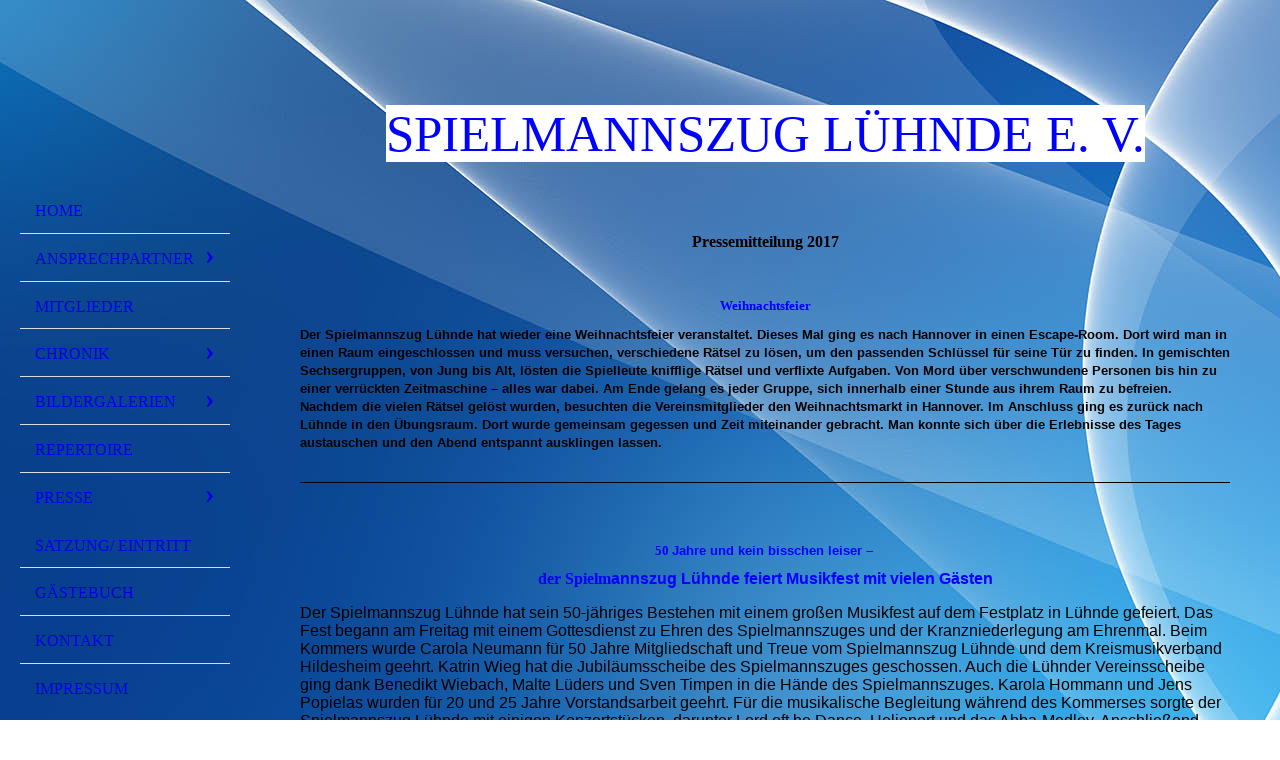

--- FILE ---
content_type: text/html; charset=utf-8
request_url: https://sz-luehnde.de/Presse/Presse-2017
body_size: 45459
content:
<!DOCTYPE html><html lang="de"><head><meta http-equiv="Content-Type" content="text/html; charset=UTF-8"><title>Spielmannszug Lühnde e.V. - Presse 2017</title><meta name="keywords" content="Spielmannszug; Lühnde; Musik; Algermissen; Hildeheim; Hannover; Peine; Umzug;"><link href="https://sz-luehnde.de/Presse/Presse-2017" rel="canonical"><meta content="Spielmannszug Lühnde e.V. - Presse 2017" property="og:title"><meta content="website" property="og:type"><meta content="https://sz-luehnde.de/Presse/Presse-2017" property="og:url"><script>
              window.beng = window.beng || {};
              window.beng.env = {
                language: "en",
                country: "US",
                mode: "deploy",
                context: "page",
                pageId: "000004080592",
                skeletonId: "",
                scope: "HTO01FLQXKBL",
                isProtected: false,
                navigationText: "Presse 2017",
                instance: "1",
                common_prefix: "https://homepagedesigner.telekom.de",
                design_common: "https://homepagedesigner.telekom.de/beng/designs/",
                design_template: "oem/cm_dh_076",
                path_design: "https://homepagedesigner.telekom.de/beng/designs/data/oem/cm_dh_076/",
                path_res: "https://homepagedesigner.telekom.de/res/",
                path_bengres: "https://homepagedesigner.telekom.de/beng/res/",
                masterDomain: "",
                preferredDomain: "",
                preprocessHostingUri: function(uri) {
                  
                    return uri || "";
                  
                },
                hideEmptyAreas: true
              };
            </script><script xmlns="http://www.w3.org/1999/xhtml" src="https://homepagedesigner.telekom.de/cm4all-beng-proxy/beng-proxy.js">;</script><link xmlns="http://www.w3.org/1999/xhtml" rel="stylesheet" href="https://homepagedesigner.telekom.de/.cm4all/e/static/3rdparty/font-awesome/css/font-awesome.min.css"></link><link rel="stylesheet" type="text/css" href="//homepagedesigner.telekom.de/.cm4all/res/static/libcm4all-js-widget/3.89.7/css/widget-runtime.css"/>

<link rel="stylesheet" type="text/css" href="//homepagedesigner.telekom.de/.cm4all/res/static/beng-editor/5.3.130/css/deploy.css"/>

<link rel="stylesheet" type="text/css" href="//homepagedesigner.telekom.de/.cm4all/res/static/libcm4all-js-widget/3.89.7/css/slideshow-common.css"/>

<script src="//homepagedesigner.telekom.de/.cm4all/res/static/jquery-1.7/jquery.js">;</script><script src="//homepagedesigner.telekom.de/.cm4all/res/static/prototype-1.7.3/prototype.js">;</script><script src="//homepagedesigner.telekom.de/.cm4all/res/static/jslib/1.4.1/js/legacy.js">;</script><script src="//homepagedesigner.telekom.de/.cm4all/res/static/libcm4all-js-widget/3.89.7/js/widget-runtime.js">;</script>

<script src="//homepagedesigner.telekom.de/.cm4all/res/static/libcm4all-js-widget/3.89.7/js/slideshow-common.js">;</script>

<script src="//homepagedesigner.telekom.de/.cm4all/res/static/beng-editor/5.3.130/js/deploy.js">;</script>

<meta name="viewport" content="width=device-width, initial-scale=1"><link rel="stylesheet" type="text/css" href="https://homepagedesigner.telekom.de/.cm4all/designs/static/oem/cm_dh_076/1769040040.599559/css/main.css"><link rel="stylesheet" type="text/css" href="https://homepagedesigner.telekom.de/.cm4all/designs/static/oem/cm_dh_076/1769040040.599559/css/responsive.css"><link rel="stylesheet" type="text/css" href="https://homepagedesigner.telekom.de/.cm4all/designs/static/oem/cm_dh_076/1769040040.599559/css/cm-templates-global-style.css"><script type="text/javascript" language="javascript" src="https://homepagedesigner.telekom.de/.cm4all/designs/static/oem/cm_dh_076/1769040040.599559/js/initialise.js"></script><script type="text/javascript" language="javascript" src="https://homepagedesigner.telekom.de/.cm4all/designs/static/oem/cm_dh_076/1769040040.599559/js/showhide_subnavigation.js"></script><script type="text/javascript" language="javascript" src="https://homepagedesigner.telekom.de/.cm4all/designs/static/oem/cm_dh_076/1769040040.599559/js/cm-templates-global-script.js"></script><!--[if lt IE 8]>
        	<link rel="stylesheet" type="text/css" href="https://homepagedesigner.telekom.de/beng/designs/data/oem/cm_dh_076/css/ie8.css" />
        <![endif]--><!--$Id: template.xsl 1832 2012-03-01 10:37:09Z dominikh $--><link href="/.cm4all/handler.php/vars.css?v=20260118140527" type="text/css" rel="stylesheet"><style type="text/css">.cm-logo {background-image: url("/.cm4all/sysdb.iproc/keyvisuals/35b9b9abbc25c1677728a2f984cd5845.jpg/scale_0_0/35b9b9abbc25c1677728a2f984cd5845.jpg");background-position: 0px 3px;
background-size: 100% auto;
background-repeat: no-repeat;
      }</style><script type="text/javascript">window.cmLogoWidgetId = "CMTOI_cm4all_com_widgets_Logo_11730399";
            window.cmLogoGetCommonWidget = function (){
                return new cm4all.Common.Widget({
            base    : "/Presse/Presse-2017",
            session : "",
            frame   : "",
            path    : "CMTOI_cm4all_com_widgets_Logo_11730399"
        })
            };
            window.logoConfiguration = {
                "cm-logo-x" : "0",
        "cm-logo-y" : "3",
        "cm-logo-v" : "2.0",
        "cm-logo-w" : "100%",
        "cm-logo-h" : "auto",
        "cm-logo-di" : "oem/cm_dh_076",
        "cm-logo-u" : "public-service://0/",
        "cm-logo-k" : "/.cm4all/sysdb/keyvisuals/35b9b9abbc25c1677728a2f984cd5845.jpg",
        "cm-logo-bc" : "",
        "cm-logo-ln" : "",
        "cm-logo-ln$" : "",
        "cm-logo-hi" : false
        ,
        _logoBaseUrl : "\/.cm4all\/sysdb.iproc\/keyvisuals\/35b9b9abbc25c1677728a2f984cd5845.jpg\/scale_0_0\/",
        _logoPath : "35b9b9abbc25c1677728a2f984cd5845.jpg"
        };
          jQuery(document).ready(function() {
            var logoElement = jQuery(".cm-logo");
            logoElement.attr("role", "img");
            logoElement.attr("tabindex", "0");
            logoElement.attr("aria-label", "logo");
          });
        </script><link  rel="shortcut icon"   href="/Presse/Presse-2017;focus=CMTOI_cm4all_com_widgets_Favicon_11730402&amp;path=show&amp;frame=CMTOI_cm4all_com_widgets_Favicon_11730402?subaction=icon" type="image/png"/><style id="cm_table_styles"></style><style id="cm_background_queries">            @media(min-width: 100px), (min-resolution: 72dpi), (-webkit-min-device-pixel-ratio: 1) {.cm-background{background-image:url("/.cm4all/uproc.php/1500/backgrounds/.bif_2398152_cm-a.jpg/picture-200?_=19be86c72ea");}}@media(min-width: 100px), (min-resolution: 144dpi), (-webkit-min-device-pixel-ratio: 2) {.cm-background{background-image:url("/.cm4all/uproc.php/1500/backgrounds/.bif_2398152_cm-a.jpg/picture-400?_=19be86c72ea");}}@media(min-width: 200px), (min-resolution: 72dpi), (-webkit-min-device-pixel-ratio: 1) {.cm-background{background-image:url("/.cm4all/uproc.php/1500/backgrounds/.bif_2398152_cm-a.jpg/picture-400?_=19be86c72ea");}}@media(min-width: 200px), (min-resolution: 144dpi), (-webkit-min-device-pixel-ratio: 2) {.cm-background{background-image:url("/.cm4all/uproc.php/1500/backgrounds/.bif_2398152_cm-a.jpg/picture-800?_=19be86c72ea");}}@media(min-width: 400px), (min-resolution: 72dpi), (-webkit-min-device-pixel-ratio: 1) {.cm-background{background-image:url("/.cm4all/uproc.php/1500/backgrounds/.bif_2398152_cm-a.jpg/picture-800?_=19be86c72ea");}}@media(min-width: 400px), (min-resolution: 144dpi), (-webkit-min-device-pixel-ratio: 2) {.cm-background{background-image:url("/.cm4all/uproc.php/1500/backgrounds/.bif_2398152_cm-a.jpg/picture-1200?_=19be86c72ea");}}@media(min-width: 600px), (min-resolution: 72dpi), (-webkit-min-device-pixel-ratio: 1) {.cm-background{background-image:url("/.cm4all/uproc.php/1500/backgrounds/.bif_2398152_cm-a.jpg/picture-1200?_=19be86c72ea");}}@media(min-width: 600px), (min-resolution: 144dpi), (-webkit-min-device-pixel-ratio: 2) {.cm-background{background-image:url("/.cm4all/uproc.php/1500/backgrounds/.bif_2398152_cm-a.jpg/picture-1600?_=19be86c72ea");}}@media(min-width: 800px), (min-resolution: 72dpi), (-webkit-min-device-pixel-ratio: 1) {.cm-background{background-image:url("/.cm4all/uproc.php/1500/backgrounds/.bif_2398152_cm-a.jpg/picture-1600?_=19be86c72ea");}}@media(min-width: 800px), (min-resolution: 144dpi), (-webkit-min-device-pixel-ratio: 2) {.cm-background{background-image:url("/.cm4all/uproc.php/1500/backgrounds/.bif_2398152_cm-a.jpg/picture-2600?_=19be86c72ea");}}
</style><script type="application/x-cm4all-cookie-consent" data-code=""></script></head><body ondrop="return false;" class=" device-desktop cm-deploy cm-deploy-342 cm-deploy-4x"><div class="cm-background" data-cm-qa-bg="image"></div><div class="cm-background-video" data-cm-qa-bg="video"></div><div class="cm-background-effects" data-cm-qa-bg="effect"></div><div class="cm-templates-container"><div class="cm-kv-0 cm_can_be_empty" id="keyvisual"></div><div id="page_wrapper"><div class="content_wrapper" id="container_content"><header id="navigation_wrapper"><div class="cm-logo cm_can_be_empty" id="logo"> </div><nav id="nav-mobile-heading"><a href="">Navigation</a></nav><nav class="navi" id="cm_navigation"><ul id="cm_mainnavigation"><li id="cm_navigation_pid_4080617"><a title="Home" href="/Home" class="cm_anchor">Home</a></li><li id="cm_navigation_pid_4080596" class="cm_has_subnavigation"><a title="Ansprechpartner" href="/Ansprechpartner" class="cm_anchor">Ansprechpartner</a><ul class="cm_subnavigation" id="cm_subnavigation_pid_4080596"><li id="cm_navigation_pid_4080599"><a title="Vorstand" href="/Ansprechpartner/Vorstand" class="cm_anchor">Vorstand</a></li><li id="cm_navigation_pid_4080598"><a title="Betreuer" href="/Ansprechpartner/Betreuer" class="cm_anchor">Betreuer</a></li><li id="cm_navigation_pid_503322"><a title="Übungsleitung" href="/Ansprechpartner/Uebungsleitung" class="cm_anchor">Übungsleitung</a></li></ul></li><li id="cm_navigation_pid_4080600"><a title="Mitglieder" href="/Mitglieder" class="cm_anchor">Mitglieder</a></li><li id="cm_navigation_pid_4080616" class="cm_has_subnavigation"><a title="Chronik" href="/Chronik" class="cm_anchor">Chronik</a><ul class="cm_subnavigation" id="cm_subnavigation_pid_4080616"><li id="cm_navigation_pid_4080615"><a title="SZ-Geschichte" href="/Chronik/SZ-Geschichte" class="cm_anchor">SZ-Geschichte</a></li><li id="cm_navigation_pid_4080614"><a title="Chronik in Bildern" href="/Chronik/Chronik-in-Bildern" class="cm_anchor">Chronik in Bildern</a></li><li id="cm_navigation_pid_4080613"><a title="Entstehung und Gründung" href="/Chronik/Entstehung-und-Gruendung" class="cm_anchor">Entstehung und Gründung</a></li></ul></li><li id="cm_navigation_pid_4080612" class="cm_has_subnavigation"><a title="Bildergalerien" href="/Bildergalerien" class="cm_anchor">Bildergalerien</a><ul class="cm_subnavigation" id="cm_subnavigation_pid_4080612"><li id="cm_navigation_pid_1260152"><a title="Bildergalerie 2025" href="/Bildergalerien/Bildergalerie-2025" class="cm_anchor">Bildergalerie 2025</a></li><li id="cm_navigation_pid_1175301"><a title="Bildergalerie 2024" href="/Bildergalerien/Bildergalerie-2024" class="cm_anchor">Bildergalerie 2024</a></li><li id="cm_navigation_pid_1099203"><a title="Bildergalerie 2023" href="/Bildergalerien/Bildergalerie-2023" class="cm_anchor">Bildergalerie 2023</a></li><li id="cm_navigation_pid_1005526"><a title="Bildergalerie 2022" href="/Bildergalerien/Bildergalerie-2022" class="cm_anchor">Bildergalerie 2022</a></li><li id="cm_navigation_pid_789574"><a title="Bildergalerie 2021" href="/Bildergalerien/Bildergalerie-2021" class="cm_anchor">Bildergalerie 2021</a></li><li id="cm_navigation_pid_633465"><a title="Bildergalerie 2020" href="/Bildergalerien/Bildergalerie-2020" class="cm_anchor">Bildergalerie 2020</a></li><li id="cm_navigation_pid_4080610"><a title="Bildergalerie 2019" href="/Bildergalerien/Bildergalerie-2019" class="cm_anchor">Bildergalerie 2019</a></li><li id="cm_navigation_pid_4080609"><a title="Bildergalerie 2018" href="/Bildergalerien/Bildergalerie-2018" class="cm_anchor">Bildergalerie 2018</a></li><li id="cm_navigation_pid_4080611"><a title="50 Jahre SZ-Lühnde" href="/Bildergalerien/50-Jahre-SZ-Luehnde" class="cm_anchor">50 Jahre SZ-Lühnde</a></li></ul></li><li id="cm_navigation_pid_4080595"><a title="Repertoire" href="/Repertoire" class="cm_anchor">Repertoire</a></li><li id="cm_navigation_pid_4080594" class="cm_current cm_has_subnavigation"><a title="Presse" href="/Presse" class="cm_anchor">Presse</a><ul class="cm_subnavigation" id="cm_subnavigation_pid_4080594"><li id="cm_navigation_pid_1285571"><a title="Presse 2025" href="/Presse/Presse-2025" class="cm_anchor">Presse 2025</a></li><li id="cm_navigation_pid_1249955"><a title="Presse 2024" href="/Presse/Presse-2024" class="cm_anchor">Presse 2024</a></li><li id="cm_navigation_pid_1124795"><a title="Presse 2023" href="/Presse/Presse-2023" class="cm_anchor">Presse 2023</a></li><li id="cm_navigation_pid_1005527"><a title="Presse 2022" href="/Presse/Presse-2022" class="cm_anchor">Presse 2022</a></li><li id="cm_navigation_pid_789575"><a title="Presse 2021" href="/Presse/Presse-2021" class="cm_anchor">Presse 2021</a></li><li id="cm_navigation_pid_633447"><a title="Presse 2020" href="/Presse/Presse-2020" class="cm_anchor">Presse 2020</a></li><li id="cm_navigation_pid_4086844"><a title="Presse 2019" href="/Presse/Presse-2019" class="cm_anchor">Presse 2019</a></li><li id="cm_navigation_pid_4080593"><a title="Presse 2018" href="/Presse/Presse-2018" class="cm_anchor">Presse 2018</a></li><li id="cm_navigation_pid_4080592" class="cm_current"><a title="Presse 2017" href="/Presse/Presse-2017" class="cm_anchor">Presse 2017</a></li><li id="cm_navigation_pid_4080591"><a title="Presse 2016" href="/Presse/Presse-2016" class="cm_anchor">Presse 2016</a></li><li id="cm_navigation_pid_4080590"><a title="Presse 2015" href="/Presse/Presse-2015" class="cm_anchor">Presse 2015</a></li><li id="cm_navigation_pid_4080589"><a title="Presse 2013" href="/Presse/Presse-2013" class="cm_anchor">Presse 2013</a></li><li id="cm_navigation_pid_4080588"><a title="Presse 2012" href="/Presse/Presse-2012" class="cm_anchor">Presse 2012</a></li><li id="cm_navigation_pid_4080587"><a title="Presse 2011" href="/Presse/Presse-2011" class="cm_anchor">Presse 2011</a></li></ul></li><li id="cm_navigation_pid_4080586"><a title="Satzung/ Eintritt" href="/Satzung-Eintritt" class="cm_anchor">Satzung/ Eintritt</a></li><li id="cm_navigation_pid_4080585"><a title="Gästebuch" href="/Gaestebuch" class="cm_anchor">Gästebuch</a></li><li id="cm_navigation_pid_4080584"><a title="Kontakt" href="/Kontakt" class="cm_anchor">Kontakt</a></li><li id="cm_navigation_pid_4080582"><a title="Impressum" href="/Impressum" class="cm_anchor">Impressum</a></li></ul></nav></header><div class="cm-template-content" id="content_wrapper"><div class="cm-templates-title-container cm_can_be_empty" id="title_wrapper"><div class="title cm-h1 cm_can_be_empty cm-templates-heading__title" id="title" style="visibility:visible;"><span style="font-size: xx-large; background-color: #ffffff; color: #0000ff;"><br><span style="font-family: Salsa;"> Spielmannszug Lühnde e. V. </span></span></div><div class="subtitle cm_can_be_empty cm-templates-heading__subtitle" id="subtitle" style="visibility:visible;"> </div></div><main class="content_main_dho cm-template-content__main append cm-templates-text" id="content_main" data-cm-hintable="yes"><h1 style="text-align: center;">Pressemitteilung 2017</h1><p> </p><h2 style="text-align: center;" class="cm-h1"></h2><h2 style="text-align: center;" class="cm-h1"><span style="font-size: small;"><strong><span style="color: #0000ff;">Weihnachtsfeier</span></strong></span></h2><h2 style="text-align: left;" class="cm-h1"><span style="font-family: Lucida Sans Unicode,sans-serif; color: #000000; font-size: 13.33px;">Der Spielmannszug Lühnde hat wieder eine Weihnachtsfeier veranstaltet. Dieses Mal ging es nach Hannover in einen Escape-Room. Dort wird man in einen Raum eingeschlossen und muss versuchen, verschiedene Rätsel zu lösen, um den passenden Schlüssel für seine Tür zu finden. In gemischten Sechsergruppen, von Jung bis Alt, lösten die Spielleute knifflige Rätsel und verflixte Aufgaben. Von Mord über verschwundene Personen bis hin zu einer verrückten Zeitmaschine – alles war dabei. Am Ende gelang es jeder Gruppe, sich innerhalb einer Stunde aus ihrem Raum zu befreien. Nachdem die vielen Rätsel gelöst wurden, besuchten die Vereinsmitglieder den Weihnachtsmarkt in Hannover. Im Anschluss ging es zurück nach Lühnde in den Übungsraum. Dort wurde gemeinsam gegessen und Zeit miteinander gebracht. Man konnte sich über die Erlebnisse des Tages austauschen und den Abend entspannt ausklingen lassen.</span></h2><div class="clearFloating" style="clear:both;height: 0px; width: auto;"></div><div id="widgetcontainer_CMTOI_cm4all_com_widgets_SeparatorToi_18346777" class="
				    cm_widget_block
					cm_widget cm4all_com_widgets_SeparatorToi cm_widget_block_center" style="width:100%; max-width:100%; "><div class="cm_widget_anchor"><a name="CMTOI_cm4all_com_widgets_SeparatorToi_18346777" id="widgetanchor_CMTOI_cm4all_com_widgets_SeparatorToi_18346777"><!--cm4all.com.widgets.SeparatorToi--></a></div><div style='position: relative; width: 100%;'><div style='border-top: 1px solid; margin: 1.2em 0em 1.2em 0em;'></div></div></div><p style="text-align: center;"> </p><h2 style="text-align: center;" class="cm-h1"><span style="font-size: small;"><strong><span style="color: #0000ff;">50 </span></strong><strong><span style="font-family: Lucida Sans Unicode,sans-serif; color: #0000ff;">Jahre</span><span style="font-family: Lucida Sans Unicode,sans-serif; color: #0000ff; font-size: 10pt;"> und </span><span style="font-family: Lucida Sans Unicode,sans-serif; color: #0000ff;">kein </span><span style="font-family: Lucida Sans Unicode,sans-serif; color: #0000ff;">bisschen leiser –</span></strong> </span></h2><p style="text-align: center;"><span style="text-align: center;"><strong><span style="color: #0000ff;">der Spielm</span></strong><strong><span style="font-family: Lucida Sans Unicode,sans-serif; color: #0000ff;">annszug</span><span style="font-family: Lucida Sans Unicode,sans-serif; color: #0000ff;"> Lühnde feiert Musikfest mit vielen Gästen</span></strong></span></p><p><span style="text-align: justify;">D<span style="font-family: Lucida Sans Unicode,sans-serif;">er </span><span style="font-family: Lucida Sans Unicode,sans-serif;">Spielmannszug Lühnde hat sein 50-jähriges Bestehen mit einem großen Musikfest auf dem Festplatz in Lühnde gefeiert. Das Fest begann am Freitag mit einem Gottesdienst zu Ehren des Spielmannszuges und der Kranzniederlegung am Ehrenmal. Beim Kommers wurde Carola Neumann für 50 Jahre Mitgliedschaft und Treue vom Spielmannszug Lühnde und dem Kreismusikverband Hildesheim geehrt. Katrin Wieg hat die Jubiläumsscheibe des Spielmannszuges geschossen. Auch die Lühnder Vereinsscheibe ging dank Benedikt Wiebach, Malte Lüders und Sven Timpen in die Hände des Spielmannszuges. Karola Hommann und Jens Popielas wurden für 20 und 25 Jahre Vorstandsarbeit geehrt. Für die musikalische Begleitung während des Kommerses sorgte der Spielmannszug Lühnde mit einigen Konzertstücken, darunter Lord oft he Dance, Helioport und das Abba-Medley. Anschließend versammelten sich die Besucher auf dem anliegenden Sportplatz. Bei beeindruckender Atmosphäre mit blau-weißer Beleuchtung und Fackeln wurde der Große Zapfenstreich vom Spielmannszug Lühnde und dem Musikverein Bettmar präsentiert.</span></span></p><p><span style="text-align: justify;">D<span style="font-family: Lucida Sans Unicode,sans-serif;">as </span><span style="font-family: Lucida Sans Unicode,sans-serif;">Programm am Samstagnachmittag war vielfältig. Während der Zauberclown, die Hüpfburg, das </span><span style="font-family: Lucida Sans Unicode,sans-serif;">Kinderschminken und Basteln von Musikinstrumenten für strahlende Kinderaugen sorgten, wurde im Festzelt bei Kaffee und Kuchen zu schöner Blasmusik der verschiedenen Musikvereine geschunkelt. Im Festzelt gab es für die Besucher einiges zu entdecken, darunter eine große Fotowand mit vielen Fotos aus den vergangenen 50 Jahren Vereinsgeschichte, teilweise mit Bildern in schwarz-weiß, und zwei Schaufensterpuppen, welche die damalige Uniform des Spielmannszuges präsentierten. Abends durfte der Spielmannszug dann zahlreiche Gäste zur Party mit den „BayernStürmern“ im ausverkauften Festzelt begrüßen. </span></span></p><p><span style="text-align: justify;">Be<span style="font-family: Lucida Sans Unicode,sans-serif;">i </span><span style="font-family: Lucida Sans Unicode,sans-serif;">strahlendem Sonnenschein fand am letzten Tag des Musikfestes dann der Festumzug durch Lühnde mit vielen Zuschauern am Straßenrand statt. Auch das anschließende Konzert der Musikvereine im Festzelt wurde gut besucht. Ein Highlight war das „Safri Duo – Played-a-Live“-Solo-Stück der Schlagwerk-Abteilung des </span><span style="font-family: Lucida Sans Unicode,sans-serif;">Spielmannszuges Lühnde, das für viel Applaus und Begeisterung sorgte. Viel Freude gab es außerdem bei der Tombola am Sonntagabend. Wer am Abend zuvor mit den „BayernStürmern“ gefeiert hatte und sein Eintrittsarmband auch Sonntag noch trug, hatte die Chance auf einen Jubiläums-Preis, gesponsert vom Spielmannszug Lühnde. Drei strahlende Gewinner wurden gelost. Michael Welk freute sich über einen Gyrocopter-Flug über Hildesheim und Umgebung, Mandy Wächter gewann einen VIP-Gutschein für das GOP Varieté-Theater in Hannover und den Hauptpreis erhielt Christine Schwark: eine Schiffsreise nach Oslo für zwei Personen. Zum Abschluss des Musikfestes sorgte DJ Mac Partytime für super Stimmung. Alle Spielleute und Gäste feierten gemeinsam bis in die späten Abendstunden. Insgesamt war es ein gelungenes Musikfest des Spielmannszuges Lühnde mit zahlreichen Gästen und vielen schönen gemeinsamen Stunden.</span></span></p><div class="clearFloating" style="clear:both;height: 0px; width: auto;"></div><div id="widgetcontainer_CMTOI_cm4all_com_widgets_SeparatorToi_17924362" class="
				    cm_widget_block
					cm_widget cm4all_com_widgets_SeparatorToi cm_widget_block_center" style="width:100%; max-width:100%; "><div class="cm_widget_anchor"><a name="CMTOI_cm4all_com_widgets_SeparatorToi_17924362" id="widgetanchor_CMTOI_cm4all_com_widgets_SeparatorToi_17924362"><!--cm4all.com.widgets.SeparatorToi--></a></div><div style='position: relative; width: 100%;'><div style='border-top: 1px solid; margin: 1.2em 0em 1.2em 0em;'></div></div></div><p> </p><p style="text-align: center;"><strong><span style="font-family: Calibri; color: #0000ff; font-size: large;">50 Jahre Spielmannszug Lühnde – Musikfest vom 25. bis 27. August</span></strong></p><p style="text-align: justify;"><span style="font-family: Calibri; font-size: medium;">Lühnde. Der Spielmannszug Lühnde feiert dieses Jahr sein 50-jähriges Bestehen. Bereits 1967 gründete sich der Verein. Und da 50 Jahre Vereinsgeschichte etwas Besonderes sind, soll dies mit einem großen Musikfest und abwechslungsreichen Festprogramm gebührend gefeiert werden:  </span></p><p style="text-align: justify;"><span style="font-family: Calibri; font-size: medium;"><strong>Am Freitag, den 25. August,</strong> findet um 17.30 Uhr ein Gottesdienst in der Kirche in Lühnde mit anschließender Kranzniederlegung am Ehrenmal statt. Um 20.00 Uhr beginnt dann der Kommers des Spielmannszuges im Festzelt. Das Highlight des Tages ist der Große Zapfenstreich vom Spielmannszug Lühnde und Musikverein Bettmar, welcher gegen 21.30 Uhr auf dem Sportplatz stattfindet. Anschließend sorgt der Musikverein Bettmar für musikalische Unterhaltung auf dem Festzelt.</span></p><p style="text-align: justify;"><span style="font-family: Calibri; font-size: medium;"><strong>Am Samstag, den 26. August,</strong> beginnt das Musikfest mit einem musikalischen Nachmittag im Festzelt um 15.00 Uhr. Es gibt eine Kaffeetafel mit Seniorenkaffee unter musikalischer Begleitung verschiedener befreundeter Musikvereine. Zudem gibt es eine Hüpfburg, Kinderschminken und einen Zauberclown für die jüngeren Gäste. Nach einer gemeinsamen Vesper der aktiven und passiven Vereinsmitglieder tritt dann um 20.30 Uhr die bekannte Partyband „BayernStürmer“ auf und sorgt für gute Stimmung und Live-Musik im Festzelt. Für 12,00 € an der Abendkasse kann man zu verschiedenster Musik tanzen und feiern, von traditioneller Oberkrainer Blasmusik über Alpenrock und Klassiker der 60er bis 90er Jahre bis hin zu den aktuellen Partykrachern aus den internationalen Charts. Und nicht vergessen: die Eintrittskarten für die „BayernStürmer“ sind gleichzeitig Lose für die Tombola am Sonntag, bei welcher es hochwertige Preise zu gewinnen gibt.</span></p><p style="text-align: justify;"><span style="font-family: Calibri; font-size: medium;"><strong>Am Sonntag, den 27. August,</strong> findet um 11.00 Uhr ein Katerfrühstück statt, welches vom Musikverein Borsum musikalisch begleitet wird. Um 13.30 Uhr beginnt der große Festumzug durch Lühnde mit anschließendem Konzert der Musikvereine im Festzelt. Zum Festausklang sorgt DJ Mac Partytime ab 17.00 Uhr für Partystimmung im Festzelt. Gegen 19.00 Uhr findet zudem die große Tombola statt.</span></p><p> </p><div class="clearFloating" style="clear:both;height: 0px; width: auto;"></div><div id="widgetcontainer_CMTOI_cm4all_com_widgets_SeparatorToi_17843229" class="
				    cm_widget_block
					cm_widget cm4all_com_widgets_SeparatorToi cm_widget_block_center" style="width:100%; max-width:100%; "><div class="cm_widget_anchor"><a name="CMTOI_cm4all_com_widgets_SeparatorToi_17843229" id="widgetanchor_CMTOI_cm4all_com_widgets_SeparatorToi_17843229"><!--cm4all.com.widgets.SeparatorToi--></a></div><div style='position: relative; width: 100%;'><div style='border-top: 1px solid; margin: 1.2em 0em 1.2em 0em;'></div></div></div><p style="text-align: center;"><strong><span style="font-family: Calibri;"><span style="color: #0000ff; font-size: large;">Sommersaison beim Spielmannszug</span><span style="font-size: medium;">  </span></span></strong></p><p style="text-align: center;"><span style="font-family: Calibri; font-size: large;">Vorbereitungen für das große Musikfest laufen auf Hochtouren</span></p><p> </p><p style="text-align: justify;"><strong><span style="font-family: Calibri; font-size: medium;"> </span></strong></p><p> </p><p><span style="font-family: Lucida Sans Unicode, Lucida Grande, sans-serif; font-size: small;">Die Sommersaison des Spielmannszuges Lühnde ist in vollem Gang. Neben den wöchentlichen Proben, standen Auftritte und Ausmärsche bei den Schützenfesten in Haimar, Sehnde, Hohenhameln und Hannover auf dem Programm. In Hannover hatte der Spielmannszug dieses Jahr sogar zwei Auftritte: die Spielleute marschierten, wie jedes Jahr, beim längsten Festumzug Europas mit, und durften am „Tag der niedersächsischen Schützenvereine“ über 1000 Schützen als einziger Spielmannszug vom Neuen Rathaus zum Schützenplatz musikalisch begleiten.</span></p><p><span style="font-family: Lucida Sans Unicode, Lucida Grande, sans-serif; font-size: small;">Zudem hat der Spielmannszug ein Sommerfest für alle Musikerinnen und Musiker veranstaltet, gemeinsam mit den Kindern von der Musikalischen Früherziehung und der Nachwuchsausbildung. Bei strahlendem Sonnenschein spielten alle großen und kleinen Spielleute gemeinsam einige Musikstücke, anschließend wurde gegrillt und Zeit miteinander verbracht.</span></p><p><span style="font-family: Lucida Sans Unicode, Lucida Grande, sans-serif; font-size: small;">Parallel zu den musikalischen Auftritten laufen die Vorbereitungen für das kommende Musikfest auf Hochtouren. Anlässlich des 50-jährigen Bestehens des Spielmannszuges Lühnde veranstaltet der Verein ein großes Musikfest vom 25. bis zum 27. August. Am Musikfest werden verschiedene Musikvereine von Nah und Fern teilnehmen und die Zuhörer am Samstagnachmittag beim Konzert im Festzelt und am Sonntag beim großen Festumzug durch Lühnde musikalisch unterhalten. Zudem tritt am Samstagabend die Partycombo „BayernStürmer“ auf. Der Kartenvorverkauf hierfür hat bereits begonnen. Des Weiteren findet am Sonntagmorgen um 11:00 Uhr ein Katerfrühstück statt, zu welchem alle Bürgerinnen und Bürger herzlich eingeladen sind. Für 9,00 € gibt es ein Frühstück inklusive Kaffee satt. Für die musikalische Begleitung während des Essens sorgt der Musikverein Borsum.</span></p><p><span style="font-family: Lucida Sans Unicode, Lucida Grande, sans-serif; font-size: 12pt;"> </span></p><p><span style="font-family: Lucida Sans Unicode, Lucida Grande, sans-serif; font-size: medium; text-align: justify;"> </span></p><div class="clearFloating" style="clear:both;height: 0px; width: auto;"></div><div id="widgetcontainer_CMTOI_cm4all_com_widgets_SeparatorToi_17745153" class="
				    cm_widget_block
					cm_widget cm4all_com_widgets_SeparatorToi cm_widget_block_center" style="width:100%; max-width:100%; "><div class="cm_widget_anchor"><a name="CMTOI_cm4all_com_widgets_SeparatorToi_17745153" id="widgetanchor_CMTOI_cm4all_com_widgets_SeparatorToi_17745153"><!--cm4all.com.widgets.SeparatorToi--></a></div><div style='position: relative; width: 100%;'><div style='border-top: 1px solid; margin: 1.2em 0em 1.2em 0em;'></div></div></div><h2 style="text-align: center;"><span style="font-family: Lucida Sans Unicode, Lucida Grande, sans-serif; color: #0000ff;"><strong>Probenwochenende in Verden</strong></span></h2><p style="text-align: center;"><span style="font-family: Lucida Sans Unicode, Lucida Grande, sans-serif; font-size: medium;">Vorbereitung auf das große Musikfest</span></p><p> </p><p><span style="font-family: Calibri; font-size: medium;">Auch dieses Jahr hat der Spielmannszug Lühnde wieder ein gemeinsames Probenwochenende verbracht. Es ging zum ersten Mal nach Verden zum Evangelischen Jugendhof Sachsenhain. Im Fokus stand die musikalische Vorbereitung auf das Musikfest vom 25.-27. August, anlässlich des 50-jährigen Bestehens des Spielmannszuges. Bereits erlernte Musikstücke wurden aufgearbeitet und geprobt und ein neues Party-Medley einstudiert. Nebenbei blieb auch Zeit für gemeinsame Aktivitäten, wie das „Werwolf-Spiel“, „Wikinger-Schach“ und gemütliches Beisammensein am Abend. Die Betreuer versorgten die fleißigen Spielleute in den Spielpausen mit Kaffee und Keksen. Insgesamt war es ein gelungenes und erfolgreiches Wochenende, sodass sich viele Spielleute schon auf das nächste Probenwochenende freuen.</span></p><div class="clearFloating" style="clear:both;height: 0px; width: auto;"></div><div id="widgetcontainer_CMTOI_cm4all_com_widgets_PhotoToi_17489081" class="cm_widget cm4all_com_widgets_PhotoToi cm_widget_float_right" style="width:46%; max-width:4928px; "><div class="cm_widget_anchor"><a name="CMTOI_cm4all_com_widgets_PhotoToi_17489081" id="widgetanchor_CMTOI_cm4all_com_widgets_PhotoToi_17489081"><!--cm4all.com.widgets.PhotoToi--></a></div><img title="" alt="" src="//homepagedesigner.telekom.de/imageprocessor/processor.cls/CMTOI/cm4all/com/widgets/PhotoToi/17/48/90/81/15bc8059634/scale_1200_0%3Bdonotenlarge/15bc8059634" style="display:block;border:0px;" width="100%" onerror="this.style.display = 'none';" /></div><p><span style="font-family: Times New Roman; font-size: medium; text-align: justify;"> </span></p><p><span style="font-family: Lucida Sans Unicode, Lucida Grande, sans-serif; font-size: medium; text-align: justify;"> </span></p><p> </p><div class="clearFloating" style="clear:both;height: 0px; width: auto;"></div><div id="widgetcontainer_CMTOI_cm4all_com_widgets_SeparatorToi_17489079" class="
				    cm_widget_block
					cm_widget cm4all_com_widgets_SeparatorToi cm_widget_block_center" style="width:100%; max-width:100%; "><div class="cm_widget_anchor"><a name="CMTOI_cm4all_com_widgets_SeparatorToi_17489079" id="widgetanchor_CMTOI_cm4all_com_widgets_SeparatorToi_17489079"><!--cm4all.com.widgets.SeparatorToi--></a></div><div style='position: relative; width: 100%;'><div style='border-top: 1px solid; margin: 1.2em 0em 1.2em 0em;'></div></div></div><h2 style="text-align: center;"><span style="font-family: Lucida Sans Unicode, Lucida Grande, sans-serif; color: #0000ff;"><strong>Jahreshauptversammlung </strong></span></h2><p style="text-align: center;"><span style="font-family: Lucida Sans Unicode, Lucida Grande, sans-serif; font-size: medium;">Große Vorfreude auf das Jubiläum und Musikfest 2017</span></p><p> <br></p><p style="text-align: justify;"><span style="font-family: Lucida Sans Unicode, Lucida Grande, sans-serif;">Lühnde. Zu Beginn der diesjährigen Jahreshauptversammlung spielte der Spielmannszug Lühnde einige Musikstücke, darunter auch das neue „Udo-Jürgens-Medley“.  Dieses wurde von den Spielleuten Sarah Lukas und Fabian Hommann arrangiert und letztes Jahr beim Probenwochenende in Hohegeiß mit viel Spaß und Motivation einstudiert.  </span></p><p style="text-align: justify;"><span style="font-family: Lucida Sans Unicode, Lucida Grande, sans-serif;">Friedhelm Neumann informierte, stellvertretend für die Übungsleiter, über die Nachwuchsausbildung im Spielmannszug und lobte die hervorragende Arbeit, welche ohne den Einsatz der Ausbilderinnen und Ausbilder nicht möglich wäre. Im Bericht des Jugendvorstandes und der Betreuer erzählte Jennifer Hommann Anekdoten von der spaßigen Paddel-Tour auf der Ihme und der Weihnachtsfeier im Winter-Zoo Hannover. Die 1. Vorsitzende Karola Hommann berichtete von der intensiven Planung des bevorstehenden Musikfestes vom 25. bis zum 27. August 2017, anlässlich des 50-jährigen Bestehens des Spielmannszuges, und stellte das Programm vor. Zudem dankte sie dem 2. Vorsitzenden Jens Popielas, welcher den Probenraum renoviert und mit Akustikplatten und neuer Belichtung ausgestattet hat. Des Weiteren wurde die Satzung des Spielmannszuges geändert und aktualisiert.</span></p><p style="text-align: justify;"><span style="font-family: Lucida Sans Unicode, Lucida Grande, sans-serif;">Karola Hommann wurde als 1. Vorsitzende wiedergewählt und Jennifer Hommann als 2. Schriftführerin neu gewählt, da Michaela Grenz ihr Amt niedergelegt hat. Der geschäftsführende Vorstand setzt sich wie folgt zusammen:</span></p><p style="text-align: justify;"><span style="font-family: Lucida Sans Unicode, Lucida Grande, sans-serif;">1. Vorsitzende: Karola Hommann</span></p><p style="text-align: justify;"><span style="font-family: Lucida Sans Unicode, Lucida Grande, sans-serif;">2. Vorsitzender: Jens Popielas</span></p><p><span style="font-family: Lucida Sans Unicode, Lucida Grande, sans-serif;">1. Schriftführerin: Jennifer Hommann</span></p><p style="text-align: justify;"><span style="font-family: Lucida Sans Unicode, Lucida Grande, sans-serif;">Schatzmeister: Friedhelm Neumann.</span></p><div class="clearFloating" style="clear:both;height: 0px; width: auto;"></div><div id="widgetcontainer_CMTOI_cm4all_com_widgets_SeparatorToi_17402256" class="
				    cm_widget_block
					cm_widget cm4all_com_widgets_SeparatorToi cm_widget_block_center" style="width:100%; max-width:100%; "><div class="cm_widget_anchor"><a name="CMTOI_cm4all_com_widgets_SeparatorToi_17402256" id="widgetanchor_CMTOI_cm4all_com_widgets_SeparatorToi_17402256"><!--cm4all.com.widgets.SeparatorToi--></a></div><div style='position: relative; width: 100%;'><div style='border-top: 1px solid; margin: 1.2em 0em 1.2em 0em;'></div></div></div><p><br></p><p> </p><h2 style="text-align: center;"><span style="color: #0000ff;"><strong>Karneval beim Spielmannszug Lühnde</strong></span></h2><p><br></p><div class="clearFloating" style="clear:both;height: 0px; width: auto;"></div><div id="widgetcontainer_CMTOI_cm4all_com_widgets_PhotoToi_17244317" class="cm_widget cm4all_com_widgets_PhotoToi cm_widget_float_right" style="width:46%; max-width:4494px; "><div class="cm_widget_anchor"><a name="CMTOI_cm4all_com_widgets_PhotoToi_17244317" id="widgetanchor_CMTOI_cm4all_com_widgets_PhotoToi_17244317"><!--cm4all.com.widgets.PhotoToi--></a></div><img title="" alt="" src="//homepagedesigner.telekom.de/imageprocessor/processor.cls/CMTOI/cm4all/com/widgets/PhotoToi/17/24/43/17/15a893881da/scale_1200_0%3Bdonotenlarge/15a893881da" style="display:block;border:0px;" width="100%" onerror="this.style.display = 'none';" /></div><p style="text-align: justify;">Das Jubiläumsjahr des Spielmannszuges Lühnde e.V. hat bereits spannend begonnen. Nach Auftritten beim Neujahrsempfang der Gemeinde Algermissen und bei der Jahreshauptversammlung des Kreismusikverbandes Hildesheim, wurde nun gemeinsam Karneval gefeiert. Dafür ging es mit dem Bus nach Braunschweig, zum größten Karnevalsumzug Norddeutschlands. Passend zum diesjährigen Motto „Helau, wir tun es allen kund, der Schoduvel bleibt frei und bunt“ verkleideten sich die Spielleute mit roten Hosen, bunt gestreiften Ponchos und Sombreros. Zudem trug jedes Mitglied eine Goldmedaille mit einer „50“ um den Hals, anlässlich des 50-jährigen Bestehens des Spielmannszuges. Es war etwas Besonderes, dass der Spielmannszug Lühnde dieses Jahr den gesamten Festumzug des „Braunschweiger Schoduvels“, bestehend aus 140 geschmückten Wagen und ca. 5000 Karnevalistinnen und Karnevalisten, an vorderster Stelle anführen durfte. Alle Musikerinnen und Musiker des Spielmannszuges hatten viel Spaß und haben sich gefreut, an so einem großen Event mitwirken zu dürfen.     <br></p><div class="clearFloating" style="clear:both;height: 0px; width: auto;"></div><div id="widgetcontainer_CMTOI_cm4all_com_widgets_PhotoToi_17244326" class="cm_widget cm4all_com_widgets_PhotoToi cm_widget_float_right" style="width:46%; max-width:3389px; "><div class="cm_widget_anchor"><a name="CMTOI_cm4all_com_widgets_PhotoToi_17244326" id="widgetanchor_CMTOI_cm4all_com_widgets_PhotoToi_17244326"><!--cm4all.com.widgets.PhotoToi--></a></div><img title="" alt="" src="//homepagedesigner.telekom.de/imageprocessor/processor.cls/CMTOI/cm4all/com/widgets/PhotoToi/17/24/43/26/15a8939da15/scale_1200_0%3Bdonotenlarge/15a8939da15" style="display:block;border:0px;" width="100%" onerror="this.style.display = 'none';" /></div><p style="text-align: justify;">Auch die „Kleinen“ des Vereins haben fröhlich Karneval gefeiert. Verkleidet als Ritter, Tiger und Prinzessin haben die Kinder der „Musikalischen Früherziehung“  des Spielmannszuges Lühnde im bunt geschmückten Übungsraum gemeinsam musiziert. Einmal wöchentlich treffen sich die 9 Kinder im Alter von 4 bis 6 Jahren, um gemeinsam zu singen, zu tanzen und Instrumente kennenzulernen und auszuprobieren. </p><div class="clearFloating" style="clear:both;height: 0px; width: auto;"></div><div id="widgetcontainer_CMTOI_cm4all_com_widgets_SeparatorToi_17244333" class="
				    cm_widget_block
					cm_widget cm4all_com_widgets_SeparatorToi cm_widget_block_center" style="width:100%; max-width:100%; "><div class="cm_widget_anchor"><a name="CMTOI_cm4all_com_widgets_SeparatorToi_17244333" id="widgetanchor_CMTOI_cm4all_com_widgets_SeparatorToi_17244333"><!--cm4all.com.widgets.SeparatorToi--></a></div><div style='position: relative; width: 100%;'><div style='border-top: 1px solid; margin: 1.2em 0em 1.2em 0em;'></div></div></div><p><br></p><p style="text-align: center;"><span style="color: #0000ff; text-align: center;"><strong><span style="font-family: Lucida Sans Unicode, Lucida Grande, sans-serif; font-size: medium;">Spielmannszuges Lühnde wieder beim Braunschweiger Karnevalsumzug dabei!</span></strong></span></p><p><span style="font-family: Lucida Sans Unicode, Lucida Grande, sans-serif;">In diesem Jahr wird der Spielmannszug Lühnde wieder in Braunschweig beim größten Karnevalsumzug in Norddeutschland dabei sein. Die Musiker und Musikerrinnen freuen sich, anläßlich ihres 50 jährigen Bestehen den Umzug am Sonntag, den 26.02.2017 anführen zu dürfen. <br></span></p><p>Unter dem folgenden Link finden Sie nägere Informationen zum Braunschweiger Karneval und der Zugaufstellung.</p><p><a href="http://www.braunschweiger-karneval.de/aufstellung2017.php" target="_self" rel="noreferrer noopener" class="cm_anchor">http://www.braunschweiger-karneval.de/aufstellung2017.ph</a></p><div id="cm_bottom_clearer" style="clear: both;" contenteditable="false"></div></main></div><div class="cm-templates-sidebar-container append cm_can_be_empty" id="content_sidebar"><aside class="sidebar cm_can_be_empty" id="widgetbar_site_1" data-cm-hintable="yes"><p> </p><p> </p><div style="text-align: center;"></div><p> </p><p> </p><p> </p><p> </p><p> </p><p> </p><p> </p><p> </p><p> </p><p> </p><p> </p></aside><aside class="sidebar cm_can_be_empty" id="widgetbar_page_1" data-cm-hintable="yes"><p> </p></aside><aside class="sidebar cm_can_be_empty" id="widgetbar_site_2" data-cm-hintable="yes"><p> </p><p> </p></aside><aside class="sidebar cm_can_be_empty" id="widgetbar_page_2" data-cm-hintable="yes"><p> </p></aside></div><div class="clear"> </div></div><div class="cm-templates-footer cm_can_be_empty" id="footer_wrapper"><footer class="content_wrapper cm_can_be_empty" id="footer" data-cm-hintable="yes">© Spielmannszug Lühnde e.V.</footer></div></div></div><div class="cm_widget_anchor"><a name="TKOMSI_cm4all_com_widgets_CookiePolicy_20526591" id="widgetanchor_TKOMSI_cm4all_com_widgets_CookiePolicy_20526591"><!--cm4all.com.widgets.CookiePolicy--></a></div><script data-tracking="true" data-cookie-settings-enabled="false" src="https://homepagedesigner.telekom.de/.cm4all/widgetres.php/cm4all.com.widgets.CookiePolicy/show.js?v=3.3.29" defer="defer" id="cookieSettingsScript"></script><noscript ><div style="position:absolute;bottom:0;" id="statdiv"><img alt="" height="1" width="1" src="https://homepagedesigner.telekom.de/.cm4all/_pixel.img?site=1635921-mf8NMPxs&amp;page=pid_4080592&amp;path=%2FPresse%2FPresse-2017&amp;nt=Presse+2017"/></div></noscript><script  type="text/javascript">//<![CDATA[
            document.body.insertAdjacentHTML('beforeend', '<div style="position:absolute;bottom:0;" id="statdiv"><img alt="" height="1" width="1" src="https://homepagedesigner.telekom.de/.cm4all/_pixel.img?site=1635921-mf8NMPxs&amp;page=pid_4080592&amp;path=%2FPresse%2FPresse-2017&amp;nt=Presse+2017&amp;domain='+escape(document.location.hostname)+'&amp;ref='+escape(document.referrer)+'"/></div>');
        //]]></script><div style="display: none;" id="keyvisualWidgetVideosContainer"></div><style type="text/css"></style><style type="text/css">
			#keyvisual {
				overflow: hidden;
			}
			.kv-video-wrapper {
				width: 100%;
				height: 100%;
				position: relative;
			}
			</style><script type="text/javascript">
				jQuery(document).ready(function() {
					function moveTempVideos(slideshow, isEditorMode) {
						var videosContainer = document.getElementById('keyvisualWidgetVideosContainer');
						if (videosContainer) {
							while (videosContainer.firstChild) {
								var div = videosContainer.firstChild;
								var divPosition = div.className.substring('cm-kv-0-tempvideo-'.length);
								if (isEditorMode && parseInt(divPosition) > 1) {
									break;
								}
								videosContainer.removeChild(div);
								if (div.nodeType == Node.ELEMENT_NODE) {
									var pos = '';
									if (slideshow) {
										pos = '-' + divPosition;
									}
									var kv = document.querySelector('.cm-kv-0' + pos);
									if (kv) {
										if (!slideshow) {
											var wrapperDiv = document.createElement("div"); 
											wrapperDiv.setAttribute("class", "kv-video-wrapper");
											kv.insertBefore(wrapperDiv, kv.firstChild);
											kv = wrapperDiv;
										}
										while (div.firstChild) {
											kv.appendChild(div.firstChild);
										}
										if (!slideshow) {
											break;
										}
									}
								}
							}
						}
					}

					function kvClickAction(mode, href) {
						if (mode == 'internal') {
							if (!window.top.syntony || !/_home$/.test(window.top.syntony.bifmState)) {
								window.location.href = href;
							}
						} else if (mode == 'external') {
							var a = document.createElement('a');
							a.href = href;
							a.target = '_blank';
							a.rel = 'noreferrer noopener';
							a.click();
						}
					}

					var keyvisualElement = jQuery("[cm_type=keyvisual]");
					if(keyvisualElement.length == 0){
						keyvisualElement = jQuery("#keyvisual");
					}
					if(keyvisualElement.length == 0){
						keyvisualElement = jQuery("[class~=cm-kv-0]");
					}
				
					moveTempVideos(false, false);
					var video = document.querySelector('#keyvisual video');
					if (video) {
						video.play();
					}
				
				var containers = document.querySelectorAll("[cm_type=keyvisual], [id=keyvisual], .cm-keyvisual");
				for (var i = 0; i < containers.length; i++) {
					var container = containers[i];
					if (container && window.beng && beng.env && beng.env.hideEmptyAreas) {
						if (beng.env.mode != "edit") {
						container.addClassName("cm_empty");
						} else {
						container.addClassName("cm_empty_editor");
						}
					}
				}
				
			});
		</script></body></html>


--- FILE ---
content_type: text/css
request_url: https://homepagedesigner.telekom.de/.cm4all/designs/static/oem/cm_dh_076/1769040040.599559/css/main.css
body_size: 1316
content:
:root{--cm-templates-bp-tablet:1279}
#page_wrapper h1,#page_wrapper h2,#page_wrapper h3,#page_wrapper h4,#page_wrapper h5,#page_wrapper h6{margin:0 0 .7em 0}
#page_wrapper p,#page_wrapper code,#page_wrapper pre,#page_wrapper kbd{margin:0 0 1em 0}
#page_wrapper li ul,#page_wrapper li ol{margin:0 1em}
#page_wrapper ul,#page_wrapper ol{margin:0 1em 1em 1em;padding:0}
#page_wrapper dl{margin:0 0 1em 0}
#page_wrapper dd{margin-left:1em}
a{outline:0}
html,body{margin:0;padding:0;width:100%;height:100%}
#page_wrapper .clear{clear:both}
#content_main ul,#content_main ol{padding-left:20px;overflow:unset}
body:not(.cm-edit){height:100%}
body:not(.cm-edit) .cm-templates-container,body:not(.cm-edit) #page_wrapper{height:100%}
body:not(.cm-edit) #page_wrapper{display:flex;flex-direction:column}
body:not(.cm-edit) .content_wrapper{flex:1 0 auto}
body:not(.cm-edit) .cm-templates-footer{flex-shrink:0}
#keyvisual{display:none}
.cm-template-keyvisual__media,.cm-slides-addon{background-repeat:no-repeat}
.content_wrapper{width:1260px;margin:auto;padding-top:20px}
#content_wrapper.cm-templates-title{padding-top:25px}
#navigation_wrapper{float:left;width:230px;margin-right:20px;padding-bottom:40px;z-index:10}
#content_wrapper{width:680px;float:left;z-index:5;padding:0 40px 40px 40px}
.cm_fullwidth #content_wrapper{width:calc(100% - 330px)}
#content_sidebar{float:right;width:180px;padding:25px;margin-left:20px}
#title_wrapper{height:auto;padding:25px 10px 40px 10px;box-sizing:border-box;-ms-word-break:normal;word-break:break-word;-webkit-hyphens:auto;-moz-hyphens:auto;-ms-hyphens:auto;hyphens:auto;word-wrap:break-word}
#title{text-align:center;padding:0;margin:0;text-transform:uppercase}
#subtitle{text-align:center;padding:0;margin:0}
#logo{width:180px;height:116px;border:0;margin:25px}
#logo.cm_empty{display:none}
#navigation_wrapper #nav-mobile-heading{display:none;font-weight:bold;text-transform:uppercase;padding-bottom:10px;padding-top:10px}
#navigation_wrapper #nav-mobile-heading a{display:inline-block;padding:0 20px;text-decoration:none}
#cm_navigation a{text-decoration:none;text-align:left}
#cm_navigation>ul{list-style-type:none;margin:0;padding:0;width:100%}
#cm_navigation ul>li{display:block;margin:0;position:relative;padding:0 10px;transition-property:background-color;transition-duration:1000ms;-ms-word-break:normal;word-break:break-word;-webkit-hyphens:auto;-moz-hyphens:auto;-ms-hyphens:auto;hyphens:auto;word-wrap:break-word}
#cm_navigation ul>li>a{display:block;text-transform:uppercase;padding:1em 15px .8em 15px;border-bottom:1px solid #dcdcdc;transition-property:border-bottom-color;transition-duration:1000ms}
#cm_navigation ul>li:last-child>a{border-bottom:1px solid transparent}
#cm_navigation ul>li.cm_current>a,#cm_navigation ul>li:hover>a{border-bottom:1px solid transparent}
#cm_navigation>ul>li>ul{visibility:hidden;z-index:300}
#cm_navigation>ul>li:hover>ul,#cm_navigation>ul>li:focus-within>ul{visibility:visible}
#cm_navigation>ul>li.cm_has_subnavigation>a:after{content:'›';display:block;float:right;font-weight:bold;font-size:180%;margin-top:-0.4em}
#cm_navigation>ul>li>ul{list-style-type:none;text-align:left;margin:0;padding:0;position:absolute;top:0;left:100%;min-width:100%}
#cm_navigation>ul>li>ul>li>ul{visibility:hidden;list-style-type:none;text-align:left;margin:0;padding:0;position:absolute;top:0;left:100%;width:0;height:0;z-index:10}
#cm_navigation>ul>li>ul>li.cm_has_subnavigation>a:after{content:'›';display:block;float:right;font-weight:bold;font-size:180%;margin-top:-0.4em}
#cm_navigation>ul>li>ul>li:hover>ul,#cm_navigation>ul>li>ul>li:focus-within>ul{visibility:visible;width:100%;height:auto}
.cm-template-content__main p .cm_anchor{display:inline-block;word-wrap:break-word}
#content_sidebar>div{margin-bottom:30px}
#content_sidebar h1{padding:0 0 5px 0}
#footer_wrapper{margin-top:80px;padding:25px 0;overflow-wrap:break-word}
#footer_wrapper a{margin:0 25px;text-transform:uppercase}
select option{color:#333}
@media only screen and (max-width:767px) and (orientation :portrait){.cm-templates-heading__title,.cm-templates-heading__title span{font-size:8vw !important}
.cm-templates-heading__subtitle,.cm-templates-heading__subtitle span{font-size:6vw !important}
}
@media only screen and (max-width:767px) and (orientation :landscape){.cm-templates-heading__title,.cm-templates-heading__title span{font-size:6vw !important}
.cm-templates-heading__subtitle,.cm-templates-heading__subtitle span{font-size:4vw !important}
}
@media only screen and (min-width:768px) and (max-width:1280px) and (orientation :portrait){.cm-templates-heading__title,.cm-templates-heading__title span{font-size:5vw !important}
.cm-templates-heading__subtitle,.cm-templates-heading__subtitle span{font-size:3vw !important}
}
@media only screen and (min-width:768px) and (max-width:1280px) and (orientation :landscape){.cm-templates-heading__title,.cm-templates-heading__title span{font-size:4vw !important}
.cm-templates-heading__subtitle,.cm-templates-heading__subtitle span{font-size:2vw !important}
}